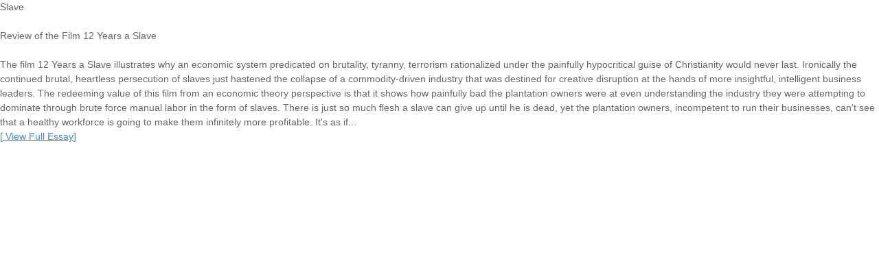

--- FILE ---
content_type: text/html; charset=UTF-8
request_url: https://www.helpmyessay.com/subjects/new_essay_iframe_results/126325
body_size: 1006
content:
<!DOCTYPE html>
<html lang="en">
<head>
<meta charset="utf-8">
<meta http-equiv="X-UA-Compatible" content="IE=edge">
<meta name="viewport" content="width=device-width, initial-scale=1">
<meta name="robots" content="noindex,nofollow">
<!-- CSS -->
<link href="https://www.helpmyessay.com/subjects/assets/bootstrap/css/bootstrap.min.css" rel="stylesheet">
<!--<link href="assets/css/jquery.mCustomScrollbar.min.css" rel="stylesheet">-->
<link href="https://www.helpmyessay.com/subjects/assets/css/style.css" rel="stylesheet">

<style>html, body { height: 100%; -moz-user-select:none; -webkit-user-select:none; -ms-user-select:none;}</style>
</head>
<body style="background:none; -moz-user-select:none; -webkit-user-select:none; -ms-user-select:none;" oncopy="return false">    
<div class="detail"><p> Slave<br />
<br />
Review of the Film 12 Years a Slave<br />
<br />
The film 12 Years a Slave illustrates why an economic system predicated on brutality, tyranny, terrorism rationalized under the painfully hypocritical guise of Christianity would never last. Ironically the continued brutal, heartless persecution of slaves just hastened the collapse of a commodity-driven industry that was destined for creative disruption at the hands of more insightful, intelligent business leaders. The redeeming value of this film from an economic theory perspective is that it shows how painfully bad the plantation owners were at even understanding the industry they were attempting to dominate through brute force manual labor in the form of slaves. There is just so much flesh a slave can give up until he is dead, yet the plantation owners, incompetent to run their businesses, can't see that a healthy workforce is going to make them infinitely more profitable. It's as if... <br>
<!-- <a target="_parent" href="https://www.helpmyessay.com/custom-writing/" rel="nofollow">[<u> View Full Essay</u>]</a> -->
<a target="_parent" href="https://www.helpmyessay.com/essays/var2/126325" rel="nofollow">[<u> View Full Essay</u>]</a>
</p>
</body>
</html>